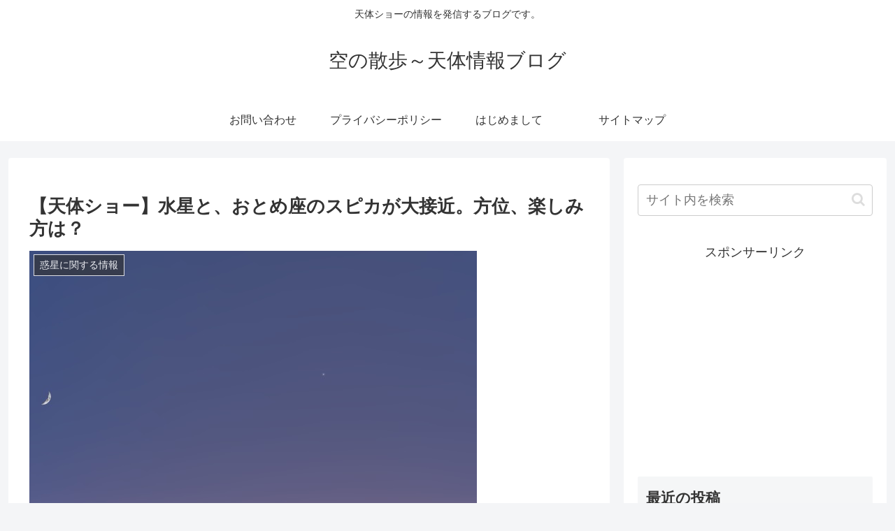

--- FILE ---
content_type: text/html; charset=utf-8
request_url: https://www.google.com/recaptcha/api2/aframe
body_size: 266
content:
<!DOCTYPE HTML><html><head><meta http-equiv="content-type" content="text/html; charset=UTF-8"></head><body><script nonce="oA9P43amYhW8CCfzckJxtg">/** Anti-fraud and anti-abuse applications only. See google.com/recaptcha */ try{var clients={'sodar':'https://pagead2.googlesyndication.com/pagead/sodar?'};window.addEventListener("message",function(a){try{if(a.source===window.parent){var b=JSON.parse(a.data);var c=clients[b['id']];if(c){var d=document.createElement('img');d.src=c+b['params']+'&rc='+(localStorage.getItem("rc::a")?sessionStorage.getItem("rc::b"):"");window.document.body.appendChild(d);sessionStorage.setItem("rc::e",parseInt(sessionStorage.getItem("rc::e")||0)+1);localStorage.setItem("rc::h",'1768865203298');}}}catch(b){}});window.parent.postMessage("_grecaptcha_ready", "*");}catch(b){}</script></body></html>